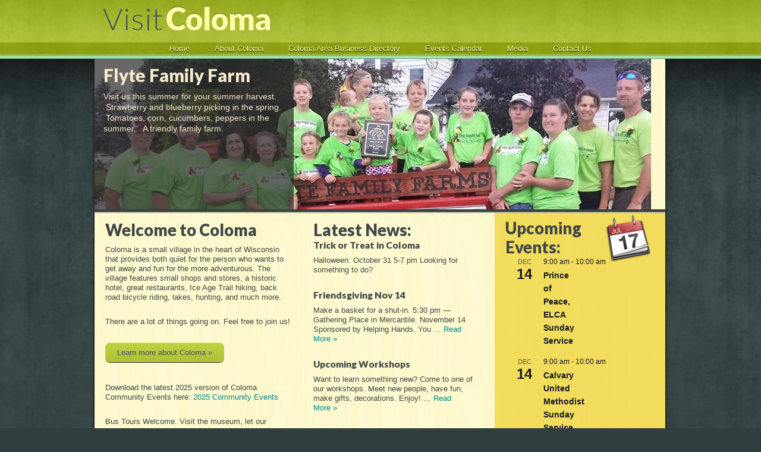

--- FILE ---
content_type: text/html; charset=UTF-8
request_url: https://visitcoloma.com/venue/coloma-camperland/
body_size: 14218
content:
<!DOCTYPE html>
<html lang="en-US" class="no-js">
<head>
	<meta charset="UTF-8" />
	<title>
	Visit Coloma | Coloma, Wisconsin	</title>
	<link rel="profile" href="http://gmpg.org/xfn/11" />
	<meta name="description" content="Coloma, Wisconsin">
	
	<meta name="viewport" content="width=device-width, initial-scale=1.0">
<meta name='robots' content='max-image-preview:large' />
	<style>img:is([sizes="auto" i], [sizes^="auto," i]) { contain-intrinsic-size: 3000px 1500px }</style>
	<link rel="alternate" type="application/rss+xml" title="Visit Coloma &raquo; Feed" href="https://visitcoloma.com/feed/" />
<link rel="alternate" type="application/rss+xml" title="Visit Coloma &raquo; Comments Feed" href="https://visitcoloma.com/comments/feed/" />
<link rel="alternate" type="text/calendar" title="Visit Coloma &raquo; iCal Feed" href="https://visitcoloma.com/events/?ical=1" />
<script type="text/javascript">
/* <![CDATA[ */
window._wpemojiSettings = {"baseUrl":"https:\/\/s.w.org\/images\/core\/emoji\/16.0.1\/72x72\/","ext":".png","svgUrl":"https:\/\/s.w.org\/images\/core\/emoji\/16.0.1\/svg\/","svgExt":".svg","source":{"concatemoji":"https:\/\/visitcoloma.com\/wp-includes\/js\/wp-emoji-release.min.js?ver=6.8.3"}};
/*! This file is auto-generated */
!function(s,n){var o,i,e;function c(e){try{var t={supportTests:e,timestamp:(new Date).valueOf()};sessionStorage.setItem(o,JSON.stringify(t))}catch(e){}}function p(e,t,n){e.clearRect(0,0,e.canvas.width,e.canvas.height),e.fillText(t,0,0);var t=new Uint32Array(e.getImageData(0,0,e.canvas.width,e.canvas.height).data),a=(e.clearRect(0,0,e.canvas.width,e.canvas.height),e.fillText(n,0,0),new Uint32Array(e.getImageData(0,0,e.canvas.width,e.canvas.height).data));return t.every(function(e,t){return e===a[t]})}function u(e,t){e.clearRect(0,0,e.canvas.width,e.canvas.height),e.fillText(t,0,0);for(var n=e.getImageData(16,16,1,1),a=0;a<n.data.length;a++)if(0!==n.data[a])return!1;return!0}function f(e,t,n,a){switch(t){case"flag":return n(e,"\ud83c\udff3\ufe0f\u200d\u26a7\ufe0f","\ud83c\udff3\ufe0f\u200b\u26a7\ufe0f")?!1:!n(e,"\ud83c\udde8\ud83c\uddf6","\ud83c\udde8\u200b\ud83c\uddf6")&&!n(e,"\ud83c\udff4\udb40\udc67\udb40\udc62\udb40\udc65\udb40\udc6e\udb40\udc67\udb40\udc7f","\ud83c\udff4\u200b\udb40\udc67\u200b\udb40\udc62\u200b\udb40\udc65\u200b\udb40\udc6e\u200b\udb40\udc67\u200b\udb40\udc7f");case"emoji":return!a(e,"\ud83e\udedf")}return!1}function g(e,t,n,a){var r="undefined"!=typeof WorkerGlobalScope&&self instanceof WorkerGlobalScope?new OffscreenCanvas(300,150):s.createElement("canvas"),o=r.getContext("2d",{willReadFrequently:!0}),i=(o.textBaseline="top",o.font="600 32px Arial",{});return e.forEach(function(e){i[e]=t(o,e,n,a)}),i}function t(e){var t=s.createElement("script");t.src=e,t.defer=!0,s.head.appendChild(t)}"undefined"!=typeof Promise&&(o="wpEmojiSettingsSupports",i=["flag","emoji"],n.supports={everything:!0,everythingExceptFlag:!0},e=new Promise(function(e){s.addEventListener("DOMContentLoaded",e,{once:!0})}),new Promise(function(t){var n=function(){try{var e=JSON.parse(sessionStorage.getItem(o));if("object"==typeof e&&"number"==typeof e.timestamp&&(new Date).valueOf()<e.timestamp+604800&&"object"==typeof e.supportTests)return e.supportTests}catch(e){}return null}();if(!n){if("undefined"!=typeof Worker&&"undefined"!=typeof OffscreenCanvas&&"undefined"!=typeof URL&&URL.createObjectURL&&"undefined"!=typeof Blob)try{var e="postMessage("+g.toString()+"("+[JSON.stringify(i),f.toString(),p.toString(),u.toString()].join(",")+"));",a=new Blob([e],{type:"text/javascript"}),r=new Worker(URL.createObjectURL(a),{name:"wpTestEmojiSupports"});return void(r.onmessage=function(e){c(n=e.data),r.terminate(),t(n)})}catch(e){}c(n=g(i,f,p,u))}t(n)}).then(function(e){for(var t in e)n.supports[t]=e[t],n.supports.everything=n.supports.everything&&n.supports[t],"flag"!==t&&(n.supports.everythingExceptFlag=n.supports.everythingExceptFlag&&n.supports[t]);n.supports.everythingExceptFlag=n.supports.everythingExceptFlag&&!n.supports.flag,n.DOMReady=!1,n.readyCallback=function(){n.DOMReady=!0}}).then(function(){return e}).then(function(){var e;n.supports.everything||(n.readyCallback(),(e=n.source||{}).concatemoji?t(e.concatemoji):e.wpemoji&&e.twemoji&&(t(e.twemoji),t(e.wpemoji)))}))}((window,document),window._wpemojiSettings);
/* ]]> */
</script>
<style id='wp-emoji-styles-inline-css' type='text/css'>

	img.wp-smiley, img.emoji {
		display: inline !important;
		border: none !important;
		box-shadow: none !important;
		height: 1em !important;
		width: 1em !important;
		margin: 0 0.07em !important;
		vertical-align: -0.1em !important;
		background: none !important;
		padding: 0 !important;
	}
</style>
<link rel='stylesheet' id='wp-block-library-css' href='https://visitcoloma.com/wp-includes/css/dist/block-library/style.min.css?ver=6.8.3' type='text/css' media='all' />
<style id='classic-theme-styles-inline-css' type='text/css'>
/*! This file is auto-generated */
.wp-block-button__link{color:#fff;background-color:#32373c;border-radius:9999px;box-shadow:none;text-decoration:none;padding:calc(.667em + 2px) calc(1.333em + 2px);font-size:1.125em}.wp-block-file__button{background:#32373c;color:#fff;text-decoration:none}
</style>
<style id='global-styles-inline-css' type='text/css'>
:root{--wp--preset--aspect-ratio--square: 1;--wp--preset--aspect-ratio--4-3: 4/3;--wp--preset--aspect-ratio--3-4: 3/4;--wp--preset--aspect-ratio--3-2: 3/2;--wp--preset--aspect-ratio--2-3: 2/3;--wp--preset--aspect-ratio--16-9: 16/9;--wp--preset--aspect-ratio--9-16: 9/16;--wp--preset--color--black: #000000;--wp--preset--color--cyan-bluish-gray: #abb8c3;--wp--preset--color--white: #ffffff;--wp--preset--color--pale-pink: #f78da7;--wp--preset--color--vivid-red: #cf2e2e;--wp--preset--color--luminous-vivid-orange: #ff6900;--wp--preset--color--luminous-vivid-amber: #fcb900;--wp--preset--color--light-green-cyan: #7bdcb5;--wp--preset--color--vivid-green-cyan: #00d084;--wp--preset--color--pale-cyan-blue: #8ed1fc;--wp--preset--color--vivid-cyan-blue: #0693e3;--wp--preset--color--vivid-purple: #9b51e0;--wp--preset--gradient--vivid-cyan-blue-to-vivid-purple: linear-gradient(135deg,rgba(6,147,227,1) 0%,rgb(155,81,224) 100%);--wp--preset--gradient--light-green-cyan-to-vivid-green-cyan: linear-gradient(135deg,rgb(122,220,180) 0%,rgb(0,208,130) 100%);--wp--preset--gradient--luminous-vivid-amber-to-luminous-vivid-orange: linear-gradient(135deg,rgba(252,185,0,1) 0%,rgba(255,105,0,1) 100%);--wp--preset--gradient--luminous-vivid-orange-to-vivid-red: linear-gradient(135deg,rgba(255,105,0,1) 0%,rgb(207,46,46) 100%);--wp--preset--gradient--very-light-gray-to-cyan-bluish-gray: linear-gradient(135deg,rgb(238,238,238) 0%,rgb(169,184,195) 100%);--wp--preset--gradient--cool-to-warm-spectrum: linear-gradient(135deg,rgb(74,234,220) 0%,rgb(151,120,209) 20%,rgb(207,42,186) 40%,rgb(238,44,130) 60%,rgb(251,105,98) 80%,rgb(254,248,76) 100%);--wp--preset--gradient--blush-light-purple: linear-gradient(135deg,rgb(255,206,236) 0%,rgb(152,150,240) 100%);--wp--preset--gradient--blush-bordeaux: linear-gradient(135deg,rgb(254,205,165) 0%,rgb(254,45,45) 50%,rgb(107,0,62) 100%);--wp--preset--gradient--luminous-dusk: linear-gradient(135deg,rgb(255,203,112) 0%,rgb(199,81,192) 50%,rgb(65,88,208) 100%);--wp--preset--gradient--pale-ocean: linear-gradient(135deg,rgb(255,245,203) 0%,rgb(182,227,212) 50%,rgb(51,167,181) 100%);--wp--preset--gradient--electric-grass: linear-gradient(135deg,rgb(202,248,128) 0%,rgb(113,206,126) 100%);--wp--preset--gradient--midnight: linear-gradient(135deg,rgb(2,3,129) 0%,rgb(40,116,252) 100%);--wp--preset--font-size--small: 13px;--wp--preset--font-size--medium: 20px;--wp--preset--font-size--large: 36px;--wp--preset--font-size--x-large: 42px;--wp--preset--spacing--20: 0.44rem;--wp--preset--spacing--30: 0.67rem;--wp--preset--spacing--40: 1rem;--wp--preset--spacing--50: 1.5rem;--wp--preset--spacing--60: 2.25rem;--wp--preset--spacing--70: 3.38rem;--wp--preset--spacing--80: 5.06rem;--wp--preset--shadow--natural: 6px 6px 9px rgba(0, 0, 0, 0.2);--wp--preset--shadow--deep: 12px 12px 50px rgba(0, 0, 0, 0.4);--wp--preset--shadow--sharp: 6px 6px 0px rgba(0, 0, 0, 0.2);--wp--preset--shadow--outlined: 6px 6px 0px -3px rgba(255, 255, 255, 1), 6px 6px rgba(0, 0, 0, 1);--wp--preset--shadow--crisp: 6px 6px 0px rgba(0, 0, 0, 1);}:where(.is-layout-flex){gap: 0.5em;}:where(.is-layout-grid){gap: 0.5em;}body .is-layout-flex{display: flex;}.is-layout-flex{flex-wrap: wrap;align-items: center;}.is-layout-flex > :is(*, div){margin: 0;}body .is-layout-grid{display: grid;}.is-layout-grid > :is(*, div){margin: 0;}:where(.wp-block-columns.is-layout-flex){gap: 2em;}:where(.wp-block-columns.is-layout-grid){gap: 2em;}:where(.wp-block-post-template.is-layout-flex){gap: 1.25em;}:where(.wp-block-post-template.is-layout-grid){gap: 1.25em;}.has-black-color{color: var(--wp--preset--color--black) !important;}.has-cyan-bluish-gray-color{color: var(--wp--preset--color--cyan-bluish-gray) !important;}.has-white-color{color: var(--wp--preset--color--white) !important;}.has-pale-pink-color{color: var(--wp--preset--color--pale-pink) !important;}.has-vivid-red-color{color: var(--wp--preset--color--vivid-red) !important;}.has-luminous-vivid-orange-color{color: var(--wp--preset--color--luminous-vivid-orange) !important;}.has-luminous-vivid-amber-color{color: var(--wp--preset--color--luminous-vivid-amber) !important;}.has-light-green-cyan-color{color: var(--wp--preset--color--light-green-cyan) !important;}.has-vivid-green-cyan-color{color: var(--wp--preset--color--vivid-green-cyan) !important;}.has-pale-cyan-blue-color{color: var(--wp--preset--color--pale-cyan-blue) !important;}.has-vivid-cyan-blue-color{color: var(--wp--preset--color--vivid-cyan-blue) !important;}.has-vivid-purple-color{color: var(--wp--preset--color--vivid-purple) !important;}.has-black-background-color{background-color: var(--wp--preset--color--black) !important;}.has-cyan-bluish-gray-background-color{background-color: var(--wp--preset--color--cyan-bluish-gray) !important;}.has-white-background-color{background-color: var(--wp--preset--color--white) !important;}.has-pale-pink-background-color{background-color: var(--wp--preset--color--pale-pink) !important;}.has-vivid-red-background-color{background-color: var(--wp--preset--color--vivid-red) !important;}.has-luminous-vivid-orange-background-color{background-color: var(--wp--preset--color--luminous-vivid-orange) !important;}.has-luminous-vivid-amber-background-color{background-color: var(--wp--preset--color--luminous-vivid-amber) !important;}.has-light-green-cyan-background-color{background-color: var(--wp--preset--color--light-green-cyan) !important;}.has-vivid-green-cyan-background-color{background-color: var(--wp--preset--color--vivid-green-cyan) !important;}.has-pale-cyan-blue-background-color{background-color: var(--wp--preset--color--pale-cyan-blue) !important;}.has-vivid-cyan-blue-background-color{background-color: var(--wp--preset--color--vivid-cyan-blue) !important;}.has-vivid-purple-background-color{background-color: var(--wp--preset--color--vivid-purple) !important;}.has-black-border-color{border-color: var(--wp--preset--color--black) !important;}.has-cyan-bluish-gray-border-color{border-color: var(--wp--preset--color--cyan-bluish-gray) !important;}.has-white-border-color{border-color: var(--wp--preset--color--white) !important;}.has-pale-pink-border-color{border-color: var(--wp--preset--color--pale-pink) !important;}.has-vivid-red-border-color{border-color: var(--wp--preset--color--vivid-red) !important;}.has-luminous-vivid-orange-border-color{border-color: var(--wp--preset--color--luminous-vivid-orange) !important;}.has-luminous-vivid-amber-border-color{border-color: var(--wp--preset--color--luminous-vivid-amber) !important;}.has-light-green-cyan-border-color{border-color: var(--wp--preset--color--light-green-cyan) !important;}.has-vivid-green-cyan-border-color{border-color: var(--wp--preset--color--vivid-green-cyan) !important;}.has-pale-cyan-blue-border-color{border-color: var(--wp--preset--color--pale-cyan-blue) !important;}.has-vivid-cyan-blue-border-color{border-color: var(--wp--preset--color--vivid-cyan-blue) !important;}.has-vivid-purple-border-color{border-color: var(--wp--preset--color--vivid-purple) !important;}.has-vivid-cyan-blue-to-vivid-purple-gradient-background{background: var(--wp--preset--gradient--vivid-cyan-blue-to-vivid-purple) !important;}.has-light-green-cyan-to-vivid-green-cyan-gradient-background{background: var(--wp--preset--gradient--light-green-cyan-to-vivid-green-cyan) !important;}.has-luminous-vivid-amber-to-luminous-vivid-orange-gradient-background{background: var(--wp--preset--gradient--luminous-vivid-amber-to-luminous-vivid-orange) !important;}.has-luminous-vivid-orange-to-vivid-red-gradient-background{background: var(--wp--preset--gradient--luminous-vivid-orange-to-vivid-red) !important;}.has-very-light-gray-to-cyan-bluish-gray-gradient-background{background: var(--wp--preset--gradient--very-light-gray-to-cyan-bluish-gray) !important;}.has-cool-to-warm-spectrum-gradient-background{background: var(--wp--preset--gradient--cool-to-warm-spectrum) !important;}.has-blush-light-purple-gradient-background{background: var(--wp--preset--gradient--blush-light-purple) !important;}.has-blush-bordeaux-gradient-background{background: var(--wp--preset--gradient--blush-bordeaux) !important;}.has-luminous-dusk-gradient-background{background: var(--wp--preset--gradient--luminous-dusk) !important;}.has-pale-ocean-gradient-background{background: var(--wp--preset--gradient--pale-ocean) !important;}.has-electric-grass-gradient-background{background: var(--wp--preset--gradient--electric-grass) !important;}.has-midnight-gradient-background{background: var(--wp--preset--gradient--midnight) !important;}.has-small-font-size{font-size: var(--wp--preset--font-size--small) !important;}.has-medium-font-size{font-size: var(--wp--preset--font-size--medium) !important;}.has-large-font-size{font-size: var(--wp--preset--font-size--large) !important;}.has-x-large-font-size{font-size: var(--wp--preset--font-size--x-large) !important;}
:where(.wp-block-post-template.is-layout-flex){gap: 1.25em;}:where(.wp-block-post-template.is-layout-grid){gap: 1.25em;}
:where(.wp-block-columns.is-layout-flex){gap: 2em;}:where(.wp-block-columns.is-layout-grid){gap: 2em;}
:root :where(.wp-block-pullquote){font-size: 1.5em;line-height: 1.6;}
</style>
<link rel='stylesheet' id='contact-form-7-css' href='https://visitcoloma.com/wp-content/plugins/contact-form-7/includes/css/styles.css?ver=6.0.6' type='text/css' media='all' />
<style id='akismet-widget-style-inline-css' type='text/css'>

			.a-stats {
				--akismet-color-mid-green: #357b49;
				--akismet-color-white: #fff;
				--akismet-color-light-grey: #f6f7f7;

				max-width: 350px;
				width: auto;
			}

			.a-stats * {
				all: unset;
				box-sizing: border-box;
			}

			.a-stats strong {
				font-weight: 600;
			}

			.a-stats a.a-stats__link,
			.a-stats a.a-stats__link:visited,
			.a-stats a.a-stats__link:active {
				background: var(--akismet-color-mid-green);
				border: none;
				box-shadow: none;
				border-radius: 8px;
				color: var(--akismet-color-white);
				cursor: pointer;
				display: block;
				font-family: -apple-system, BlinkMacSystemFont, 'Segoe UI', 'Roboto', 'Oxygen-Sans', 'Ubuntu', 'Cantarell', 'Helvetica Neue', sans-serif;
				font-weight: 500;
				padding: 12px;
				text-align: center;
				text-decoration: none;
				transition: all 0.2s ease;
			}

			/* Extra specificity to deal with TwentyTwentyOne focus style */
			.widget .a-stats a.a-stats__link:focus {
				background: var(--akismet-color-mid-green);
				color: var(--akismet-color-white);
				text-decoration: none;
			}

			.a-stats a.a-stats__link:hover {
				filter: brightness(110%);
				box-shadow: 0 4px 12px rgba(0, 0, 0, 0.06), 0 0 2px rgba(0, 0, 0, 0.16);
			}

			.a-stats .count {
				color: var(--akismet-color-white);
				display: block;
				font-size: 1.5em;
				line-height: 1.4;
				padding: 0 13px;
				white-space: nowrap;
			}
		
</style>
<script type="text/javascript" src="https://visitcoloma.com/wp-includes/js/jquery/jquery.min.js?ver=3.7.1" id="jquery-core-js"></script>
<script type="text/javascript" src="https://visitcoloma.com/wp-includes/js/jquery/jquery-migrate.min.js?ver=3.4.1" id="jquery-migrate-js"></script>
<script type="text/javascript" src="https://visitcoloma.com/wp-content/plugins/google-analyticator/external-tracking.min.js?ver=6.5.7" id="ga-external-tracking-js"></script>
<link rel="https://api.w.org/" href="https://visitcoloma.com/wp-json/" /><link rel="EditURI" type="application/rsd+xml" title="RSD" href="https://visitcoloma.com/xmlrpc.php?rsd" />
<meta name="generator" content="WordPress 6.8.3" />
<meta name="tec-api-version" content="v1"><meta name="tec-api-origin" content="https://visitcoloma.com"><link rel="alternate" href="https://visitcoloma.com/wp-json/tribe/events/v1/" /><!-- Google Analytics Tracking by Google Analyticator 6.5.7 -->
<script type="text/javascript">
    var analyticsFileTypes = [];
    var analyticsSnippet = 'enabled';
    var analyticsEventTracking = 'enabled';
</script>
<script type="text/javascript">
	var _gaq = _gaq || [];
  
	_gaq.push(['_setAccount', 'UA-27532069-1']);
    _gaq.push(['_addDevId', 'i9k95']); // Google Analyticator App ID with Google
	_gaq.push(['_trackPageview']);

	(function() {
		var ga = document.createElement('script'); ga.type = 'text/javascript'; ga.async = true;
		                ga.src = ('https:' == document.location.protocol ? 'https://ssl' : 'http://www') + '.google-analytics.com/ga.js';
		                var s = document.getElementsByTagName('script')[0]; s.parentNode.insertBefore(ga, s);
	})();
</script>
	
	<link rel="shortcut icon" href="/favicon.ico">
	<link rel="stylesheet" type="text/css" media="all" href="https://visitcoloma.com/wp-content/themes/visitcoloma/style.css" />
	<link rel="pingback" href="https://visitcoloma.com/xmlrpc.php" />
	<link href='https://fonts.googleapis.com/css?family=Lato:300,400,900' rel='stylesheet' type='text/css'>
	
	<script src="https://visitcoloma.com/wp-content/themes/visitcoloma/js/modernizr-1.7.min.js"></script>

</head>
<body class="home blog wp-theme-visitcoloma tribe-no-js news">
	<div id="container">
			<header class="page_header">
				<div id="logo">
					<a href="https://visitcoloma.com"><h1 class="siteTitle">Visit <strong>Coloma</strong></h1></a>
				</div><!--/logo-->
				<nav>
					<div class="menu-header"><ul id="menu-main-menu" class="menu"><li id="menu-item-59" class="menu-item menu-item-type-custom menu-item-object-custom current-menu-item menu-item-home menu-item-59"><a href="https://visitcoloma.com/">Home</a></li>
<li id="menu-item-60" class="menu-item menu-item-type-post_type menu-item-object-page menu-item-60"><a href="https://visitcoloma.com/about-coloma/">About Coloma</a></li>
<li id="menu-item-61" class="menu-item menu-item-type-post_type menu-item-object-page menu-item-61"><a href="https://visitcoloma.com/business-directory/">Coloma Area Business Directory</a></li>
<li id="menu-item-419" class="menu-item menu-item-type-custom menu-item-object-custom menu-item-419"><a href="https://visitcoloma.com/events/">Events Calendar</a></li>
<li id="menu-item-63" class="menu-item menu-item-type-post_type menu-item-object-page menu-item-63"><a href="https://visitcoloma.com/media/">Media</a></li>
<li id="menu-item-64" class="menu-item menu-item-type-post_type menu-item-object-page menu-item-64"><a href="https://visitcoloma.com/contact-us/">Contact Us</a></li>
</ul></div>				</nav>
			</header>
		
		<div id="contentContainer">
			<div id="slideshowContainer">
				<ul id="sliderContent">
																	<li class="sliderImage">
							<img width="960" height="253" src="https://visitcoloma.com/wp-content/uploads/Bus-Visit-960x253.jpg" class="ssImage wp-post-image" alt="" decoding="async" loading="lazy" />							<span class="left"><h3>Buses Welcome</h3><p>Visit Coloma for an hour, play Coloma Bingo and visit our businesses in downtown Coloma.</p>
<p style="text-align: left;">Let us know your schedule and we will have tastings, samples, and friendly faces to greet you,</p>
</span>
						</li>
											<li class="sliderImage">
							<img width="960" height="253" src="https://visitcoloma.com/wp-content/uploads/Clausons-at-the-park-960x253.jpeg" class="ssImage wp-post-image" alt="" decoding="async" loading="lazy" />							<span class="left"><h3>Clauson Family Music Show</h3><p>Visit an Agri-Business</p>
<p>Flyte&#8217;s Fieldstones</p>
<p>Frost Family Alpaca Farm</p>
<p>Flyte&#8217;s Strawberries or Blueberries</p>
<p>Amish Stores</p>
</span>
						</li>
											<li class="sliderImage">
							<img width="960" height="253" src="https://visitcoloma.com/wp-content/uploads/Aug-10-ride-Flytes-farm-1-scaled-e1743367190365-960x253.jpg" class="ssImage wp-post-image" alt="" decoding="async" loading="lazy" />							<span class="left"><h3>Bicycle on the Back Roads</h3>
<p>Like to bicycle? Ride with the Coloma Bike Club on Saturdays or just ride the back roads. </p>



<p>Don&#8217;t know the roads? Routes available.</p>
</span>
						</li>
											<li class="sliderImage">
							<img width="960" height="253" src="https://visitcoloma.com/wp-content/uploads/IMG_6571-1024x768-edited-960x253.jpg" class="ssImage wp-post-image" alt="" decoding="async" loading="lazy" />							<span class="left"><h3>Anthony&#8217;s Bar &amp; Grill</h3>
<p>Formerly Rough Cut Saloon<br>Visit us at the Coloma Campground.</p>
</span>
						</li>
											<li class="sliderImage">
							<img width="960" height="253" src="https://visitcoloma.com/wp-content/uploads/Screenshot-2025-05-23-at-5.15.59 PM-960x253.png" class="ssImage wp-post-image" alt="" decoding="async" loading="lazy" />							<span class="left"><h3>Miller&#8217;s Hillside Pub</h3>
<p class="has-text-align-left"></p>



<p></p>
</span>
						</li>
											<li class="sliderImage">
							<img width="960" height="253" src="https://visitcoloma.com/wp-content/uploads/Screenshot-2025-05-23-at-5.11.33 PM-scaled-e1748039150514-960x253.png" class="ssImage wp-post-image" alt="" decoding="async" loading="lazy" />							<span class="left"><h3>Crystal&#8217;s Woodlake Supper Club</h3>
<p class="has-text-align-left"></p>
</span>
						</li>
											<li class="sliderImage">
							<img width="960" height="253" src="https://visitcoloma.com/wp-content/uploads/Captn-Pizza-e1743367441554-960x253.jpg" class="ssImage wp-post-image" alt="" decoding="async" loading="lazy" />							<span class="left"><h3>Captain Pizza</h3>
<p>W7115 Dakota Ave    Westfield, WI  53964<br>608-296-4129<a class="gv-tel-link" title="Call +1 608-296-4129 via Google Voice" href="http://voice.google.com/calls?a=nc,%2B16082964129" target="_blank" rel="noopener"></a></p>
</span>
						</li>
											<li class="sliderImage">
							<img width="960" height="253" src="https://visitcoloma.com/wp-content/uploads/481975722_962274599378539_5579746341527809188_n-e1748039334605-960x253.jpg" class="ssImage wp-post-image" alt="" decoding="async" loading="lazy" />							<span class="left"><h3>Rockwood Homestead</h3>
<p>Plants, Plants, Plants. We do custom garden planting. Find us at Hoops in the fall</p>



<p>W12709 Chicago Avenue<br>Hancock, WI  54943<br>920-229-9292<a class="gv-tel-link" title="Call +1 920-229-9292 via Google Voice" href="http://voice.google.com/calls?a=nc,%2B19202299292" target="_blank" rel="noopener"></a></p>
</span>
						</li>
											<li class="sliderImage">
							<img width="960" height="253" src="https://visitcoloma.com/wp-content/uploads/UNIQUELY-YOURS-960x253.jpg" class="ssImage wp-post-image" alt="" decoding="async" loading="lazy" />							<span class="left"><h3>UNIQUELY YOURS &#038; COLOMA CREAMERY</h3><p>Visit us for household items or ice cream!</p>
<p>Open 10 am &#8211; 7 pm</p>
<p>Front Street, Coloma</p>
</span>
						</li>
											<li class="sliderImage">
							<img width="960" height="253" src="https://visitcoloma.com/wp-content/uploads/Frost-Farm-and-bicycle-Club-960x253.jpg" class="ssImage wp-post-image" alt="" decoding="async" loading="lazy" />							<span class="left"><h3>Frost Family Alpaca Farm</h3><p>Alpaca Farm is open April &#8211; November</p>
<p>Free</p>
<p>Come on out and meet the family!</p>
</span>
						</li>
											<li class="sliderImage">
							<img width="960" height="253" src="https://visitcoloma.com/wp-content/uploads/Jackies-Bridal-for-website-960x253.jpg" class="ssImage wp-post-image" alt="" decoding="async" loading="lazy" />							<span class="left"><h3>Jackie&#8217;s Bridal</h3><p>Three Generations of Fine Women&#8217;s Clothing, Prom, and Wedding Wear</p>
</span>
						</li>
											<li class="sliderImage">
							<img width="960" height="253" src="https://visitcoloma.com/wp-content/uploads/Donna-and-Chocolates-scaled-e1716243459902-960x253.jpg" class="ssImage wp-post-image" alt="" decoding="async" loading="lazy" />							<span class="left"><h3>Sweetlove Artisan Chocolates</h3>
<p class="has-text-align-left">Visit one of our newest businesses and enjoy the taste of great chocolate.</p>



<p class="has-text-align-left">Also croissants and eclairs!</p>
</span>
						</li>
											<li class="sliderImage">
							<img width="936" height="253" src="https://visitcoloma.com/wp-content/uploads/flyte-family-farm-e1515548455805-936x253.jpg" class="ssImage wp-post-image" alt="" decoding="async" loading="lazy" />							<span class="left"><h3>Flyte Family Farm</h3><p>Visit us this summer for your summer harvest.  Strawberry and blueberry picking in the spring.  Tomatoes, corn, cucumbers, peppers in the summer.   A friendly family farm.</p>
</span>
						</li>
											<li class="sliderImage">
							<img width="960" height="253" src="https://visitcoloma.com/wp-content/uploads/cabin-scaled-e1717285267931-960x253.jpg" class="ssImage wp-post-image" alt="" decoding="async" loading="lazy" />							<span class="left"><h3>Cabin Bar &#038; Grill</h3><p>Great Food!</p>
<p>Open Breakfast, lunch, dinner<br />
Open Sunday until noon.  Closed Monday</p>
</span>
						</li>
											<li class="sliderImage">
							<img width="960" height="253" src="https://visitcoloma.com/wp-content/uploads/BB--e1716243884533-960x253.png" class="ssImage wp-post-image" alt="" decoding="async" loading="lazy" />							<span class="left"><h3>The Bread Bar</h3><p>Stop in and say &#8220;HI&#8221; to Anna (and, of course, Ephraim &amp; Kathleen)</p>
<p>Coffees, refreshers and more.</p>
<p>Sandwiches, breakfast.</p>
<p>One year old and becoming more popular everyday.</p>
</span>
						</li>
											<li class="sliderImage">
							<img width="960" height="253" src="https://visitcoloma.com/wp-content/uploads/hoteldeck-960x253.jpg" class="ssImage wp-post-image" alt="" decoding="async" loading="lazy" />							<span class="left"><h3>Coloma Hotel</h3><p>This is the best place to stay in Waushara County &#8212; and affordable</p>
<p>Hotel is open every day.  Just call Simon or Rachel: 715-228-2401</p>
</span>
						</li>
											<li class="sliderImage">
							<img width="960" height="253" src="https://visitcoloma.com/wp-content/uploads/coloma-resale-1-e1515549185225-960x253.jpg" class="ssImage wp-post-image" alt="" decoding="async" loading="lazy" />							<span class="left"><h3>Coloma Resale</h3><p>Mike and Anita will welcome you at Coloma Resale whether you buy or just browse. Kitchen supplies, furniture, tools, decorations, guns, and ammunition.  Open 7 days a week.</p>
</span>
						</li>
											<li class="sliderImage">
							<img width="960" height="253" src="https://visitcoloma.com/wp-content/uploads/Charles-Automotive-960x253.jpg" class="ssImage wp-post-image" alt="" decoding="async" loading="lazy" />							<span class="left"><h3>Wheeler&#8217;s Chevrolet</h3><p>This is the place to buy your new or used car!</p>
<p>Sales and service &#8212; serving the local community</p>
</span>
						</li>
											<li class="sliderImage">
							<img width="960" height="253" src="https://visitcoloma.com/wp-content/uploads/IMG_38DB1C576909-1-960x253.jpeg" class="ssImage wp-post-image" alt="" decoding="async" loading="lazy" />							<span class="left"><h3>Coloma Area Historical Society</h3>
<p class="has-text-align-left">Visit the Coloma Area Historical Society&#8217;s two museums</p>



<p class="has-text-align-left">and take a step backward in time.</p>
</span>
						</li>
											<li class="sliderImage">
							<img width="960" height="253" src="https://visitcoloma.com/wp-content/uploads/nebat.Coloma2011-1-960x253.jpg" class="ssImage wp-post-image" alt="" decoding="async" loading="lazy" />							<span class="left"><h3>National Exchange Bank</h3>
<p>The bank with a community commitment. &nbsp;We can service all your needs. 24 Hour ATM</p>
</span>
						</li>
											<li class="sliderImage">
							<img width="960" height="253" src="https://visitcoloma.com/wp-content/uploads/Uniquely-Yours-1-e1716243649144-960x253.png" class="ssImage wp-post-image" alt="" decoding="async" loading="lazy" />							<span class="left"><h3>Uniquely Yours &#038; Coloma Creamery</h3><p>It&#8217;s our 1 year birthday celebration!</p>
<p>Join us on May 25 as we celebrate one year in business.</p>
<p>Come in and shop for gifts balloons, or ice cream.</p>
<p>&nbsp;</p>
</span>
						</li>
									</ul>
			</div><!--/slideshowContainer-->
			<div id="leftZone">
				<div class="content">
					  					  						<div class="homepageIntroBox">
  							<h3>Welcome to Coloma</h3>
							
<p>Coloma is a small village in the heart of Wisconsin that provides both quiet for the person who wants to get away and fun for the more adventurous. The village features small shops and stores, a historic hotel, great restaurants, Ice Age Trail hiking, back road bicycle riding, lakes, hunting, and much more.</p>



<p>There are a lot of things going on. Feel free to join us!</p>



<p><a class="button" href="/about-coloma/">Learn more about Coloma »</a></p>



<p>Download the latest 2025 version of Coloma Community Events here: <a href="https://visitcoloma.com/wp-content/uploads/2025-Community-Events.pdf">2025 Community Events</a></p>



<p>Bus Tours Welcome. Visit the museum, let our downtown association know &#8212; we will plan something special!</p>
						</div><!--/homepageIntroBox-->
									</div><!--/.content-->
			</div><!--/leftZone-->
			<div id="centerZone">
				<div class="content">
					<h3>Latest News:</h3>
					  					  						<div class="homepageNews box">
  							<h6>Trick or Treat in Coloma</h6>
							<p>Halloween: October 31 5-7 pm Looking for something to do?</p>
						</div><!--/homepageNews-->
					  						<div class="homepageNews box">
  							<h6>Friendsgiving  Nov 14</h6>
							<p>Make a basket for a shut-in. 5:30 pm &#8212; Gathering Place in Mercantile. November 14 Sponsored by Helping Hands. You &hellip; <a href="https://visitcoloma.com/friendsgiving-nov-14/">Read More&nbsp;&raquo;</a></p>
						</div><!--/homepageNews-->
					  						<div class="homepageNews box">
  							<h6>Upcoming Workshops</h6>
							<p>Want to learn something new? Come to one of our workshops. Meet new people, have fun, make gifts, decorations. Enjoy! &hellip; <a href="https://visitcoloma.com/upcoming-workshops/">Read More&nbsp;&raquo;</a></p>
						</div><!--/homepageNews-->
					  						<div class="homepageNews box">
  							<h6>Trivia on Tuesdays</h6>
							<p>Join us at Miller&#8217;s Hillside Pub for trivia every Tuesday 7 &#8211; 9 pm Bring yourself or a team!</p>
						</div><!--/homepageNews-->
									</div><!--/.content-->
			</div><!--/centerZone-->
			<div id="rightZone">
				<div class="content">
					<h3>Upcoming Events:</h3>
						<div  class="tribe-compatibility-container" >
	<div
		 class="tribe-common tribe-events tribe-events-view tribe-events-view--widget-events-list tribe-events-widget" 		data-js="tribe-events-view"
		data-view-rest-url="https://visitcoloma.com/wp-json/tribe/views/v2/html"
		data-view-manage-url="1"
							data-view-breakpoint-pointer="acaa5c58-4a50-4f7a-a193-c97eef1409b4"
			>
		<div class="tribe-events-widget-events-list">

			<script type="application/ld+json">
[{"@context":"http://schema.org","@type":"Event","name":"Prince of Peace, ELCA Sunday Service","description":"&lt;p&gt;Join us for church and fellowship! Everyone welcome. Communion every Sunday Worship 9 am Sunday School 10 am Coffee and &hellip; &lt;a href=&quot;https://visitcoloma.com/event/prince-of-peace-elca-sunday-service-2025-12-14/&quot;&gt;Read More&nbsp;&raquo;&lt;/a&gt;&lt;/p&gt;\\n","url":"https://visitcoloma.com/event/prince-of-peace-elca-sunday-service-2025-12-14/","eventAttendanceMode":"https://schema.org/OfflineEventAttendanceMode","eventStatus":"https://schema.org/EventScheduled","startDate":"2025-12-14T09:00:00+00:00","endDate":"2025-12-14T10:00:00+00:00","location":{"@type":"Place","name":"Prince of Peace Lutheran Church","description":"","url":"","address":{"@type":"PostalAddress","streetAddress":"Cty FF","addressLocality":"Coloma ","addressRegion":"WI","postalCode":"54930","addressCountry":"United States"},"telephone":"","sameAs":""},"performer":"Organization"},{"@context":"http://schema.org","@type":"Event","name":"Calvary United Methodist Sunday Service","description":"&lt;p&gt;Join us for church on Sunday! 9 am Worship Everyone welcome.&lt;/p&gt;\\n","url":"https://visitcoloma.com/event/calvary-united-methodist-sunday-service-2025-12-14/","eventAttendanceMode":"https://schema.org/OfflineEventAttendanceMode","eventStatus":"https://schema.org/EventScheduled","startDate":"2025-12-14T09:00:00+00:00","endDate":"2025-12-14T10:00:00+00:00","location":{"@type":"Place","name":"Calvary United Methodist Church","description":"","url":"","address":{"@type":"PostalAddress","addressLocality":"Coloma","addressRegion":"WI","postalCode":"54930","addressCountry":"United States"},"telephone":"","sameAs":""},"performer":"Organization"},{"@context":"http://schema.org","@type":"Event","name":"Burr Oak Methodist Church Sunday Service","description":"&lt;p&gt;Join us for Sunday Service 10:30 am Everyone welcome to attend.&lt;/p&gt;\\n","url":"https://visitcoloma.com/event/burr-oak-methodist-church-sunday-service-2025-12-14/","eventAttendanceMode":"https://schema.org/OfflineEventAttendanceMode","eventStatus":"https://schema.org/EventScheduled","startDate":"2025-12-14T10:30:00+00:00","endDate":"2025-12-14T11:30:00+00:00","location":{"@type":"Place","name":"Burr Oak Methodist Church","description":"","url":"","address":{"@type":"PostalAddress"},"telephone":"","sameAs":""},"performer":"Organization"},{"@context":"http://schema.org","@type":"Event","name":"Free Turkey Dinner &#038; Concert","description":"&lt;p&gt;Join us for a free turkey dinner and concert by Triune Voice. 5 pm Dinner 6 pm \u00a0 Concert Celebrate &hellip; &lt;a href=&quot;https://visitcoloma.com/event/free-turkey-dinner-concert-3/&quot;&gt;Read More&nbsp;&raquo;&lt;/a&gt;&lt;/p&gt;\\n","url":"https://visitcoloma.com/event/free-turkey-dinner-concert-3/","eventAttendanceMode":"https://schema.org/OfflineEventAttendanceMode","eventStatus":"https://schema.org/EventScheduled","startDate":"2025-12-14T17:00:00+00:00","endDate":"2025-12-14T19:00:00+00:00","location":{"@type":"Place","name":"Prince of Peace Lutheran Church","description":"","url":"","address":{"@type":"PostalAddress","streetAddress":"Cty FF","addressLocality":"Coloma ","addressRegion":"WI","postalCode":"54930","addressCountry":"United States"},"telephone":"","sameAs":""},"performer":"Organization"},{"@context":"http://schema.org","@type":"Event","name":"Prince of Peace, ELCA Sunday Service","description":"&lt;p&gt;Join us for church and fellowship! Everyone welcome. Communion every Sunday Worship 9 am Sunday School 10 am Coffee and &hellip; &lt;a href=&quot;https://visitcoloma.com/event/prince-of-peace-elca-sunday-service-2025-12-21/&quot;&gt;Read More&nbsp;&raquo;&lt;/a&gt;&lt;/p&gt;\\n","url":"https://visitcoloma.com/event/prince-of-peace-elca-sunday-service-2025-12-21/","eventAttendanceMode":"https://schema.org/OfflineEventAttendanceMode","eventStatus":"https://schema.org/EventScheduled","startDate":"2025-12-21T09:00:00+00:00","endDate":"2025-12-21T10:00:00+00:00","location":{"@type":"Place","name":"Prince of Peace Lutheran Church","description":"","url":"","address":{"@type":"PostalAddress","streetAddress":"Cty FF","addressLocality":"Coloma ","addressRegion":"WI","postalCode":"54930","addressCountry":"United States"},"telephone":"","sameAs":""},"performer":"Organization"},{"@context":"http://schema.org","@type":"Event","name":"Calvary United Methodist Sunday Service","description":"&lt;p&gt;Join us for church on Sunday! 9 am Worship Everyone welcome.&lt;/p&gt;\\n","url":"https://visitcoloma.com/event/calvary-united-methodist-sunday-service-2025-12-21/","eventAttendanceMode":"https://schema.org/OfflineEventAttendanceMode","eventStatus":"https://schema.org/EventScheduled","startDate":"2025-12-21T09:00:00+00:00","endDate":"2025-12-21T10:00:00+00:00","location":{"@type":"Place","name":"Calvary United Methodist Church","description":"","url":"","address":{"@type":"PostalAddress","addressLocality":"Coloma","addressRegion":"WI","postalCode":"54930","addressCountry":"United States"},"telephone":"","sameAs":""},"performer":"Organization"}]
</script>
			<script data-js="tribe-events-view-data" type="application/json">
	{"slug":"widget-events-list","prev_url":"","next_url":"https:\/\/visitcoloma.com\/?post_type=tribe_events&eventDisplay=widget-events-list&paged=2","view_class":"Tribe\\Events\\Views\\V2\\Views\\Widgets\\Widget_List_View","view_slug":"widget-events-list","view_label":"View","view":null,"should_manage_url":true,"id":null,"alias-slugs":null,"title":"News \u2013 Visit Coloma","limit":"6","no_upcoming_events":false,"featured_events_only":false,"jsonld_enable":true,"tribe_is_list_widget":false,"admin_fields":{"title":{"label":"Title:","type":"text","parent_classes":"","classes":"","dependency":"","id":"widget-tribe-widget-events-list-2-title","name":"widget-tribe-widget-events-list[2][title]","options":[],"placeholder":"","value":null},"limit":{"label":"Show:","type":"number","default":5,"min":1,"max":10,"step":1,"parent_classes":"","classes":"","dependency":"","id":"widget-tribe-widget-events-list-2-limit","name":"widget-tribe-widget-events-list[2][limit]","options":[],"placeholder":"","value":null},"no_upcoming_events":{"label":"Hide this widget if there are no upcoming events.","type":"checkbox","parent_classes":"","classes":"","dependency":"","id":"widget-tribe-widget-events-list-2-no_upcoming_events","name":"widget-tribe-widget-events-list[2][no_upcoming_events]","options":[],"placeholder":"","value":null},"featured_events_only":{"label":"Limit to featured events only","type":"checkbox","parent_classes":"","classes":"","dependency":"","id":"widget-tribe-widget-events-list-2-featured_events_only","name":"widget-tribe-widget-events-list[2][featured_events_only]","options":[],"placeholder":"","value":null},"jsonld_enable":{"label":"Generate JSON-LD data","type":"checkbox","parent_classes":"","classes":"","dependency":"","id":"widget-tribe-widget-events-list-2-jsonld_enable","name":"widget-tribe-widget-events-list[2][jsonld_enable]","options":[],"placeholder":"","value":null}},"events":[16363,16364,16365,17336,16366,16367],"url":"https:\/\/visitcoloma.com\/?post_type=tribe_events&eventDisplay=widget-events-list","url_event_date":false,"bar":{"keyword":"","date":""},"today":"2025-12-13 00:00:00","now":"2025-12-13 16:49:25","home_url":"https:\/\/visitcoloma.com","rest_url":"https:\/\/visitcoloma.com\/wp-json\/tribe\/views\/v2\/html","rest_method":"GET","rest_nonce":"","today_url":"https:\/\/visitcoloma.com\/?post_type=tribe_events&eventDisplay=widget-events-list","today_title":"Click to select today's date","today_label":"Today","prev_label":"","next_label":"","date_formats":{"compact":"n\/j\/Y","month_and_year_compact":"n\/Y","month_and_year":"F Y","time_range_separator":" - ","date_time_separator":" @ "},"messages":[],"start_of_week":"1","header_title":"","header_title_element":"h1","content_title":"","breadcrumbs":[],"before_events":"","after_events":"\n<!--\nThis calendar is powered by The Events Calendar.\nhttp:\/\/evnt.is\/18wn\n-->\n","display_events_bar":false,"disable_event_search":false,"live_refresh":true,"ical":{"display_link":true,"link":{"url":"https:\/\/visitcoloma.com\/?post_type=tribe_events&#038;eventDisplay=widget-events-list&#038;ical=1","text":"Export Events","title":"Use this to share calendar data with Google Calendar, Apple iCal and other compatible apps"}},"container_classes":["tribe-common","tribe-events","tribe-events-view","tribe-events-view--widget-events-list","tribe-events-widget"],"container_data":[],"is_past":false,"breakpoints":{"xsmall":500,"medium":768,"full":960},"breakpoint_pointer":"acaa5c58-4a50-4f7a-a193-c97eef1409b4","is_initial_load":true,"public_views":{"list":{"view_class":"Tribe\\Events\\Views\\V2\\Views\\List_View","view_url":"https:\/\/visitcoloma.com\/events\/list\/","view_label":"List","aria_label":"Display Events in List View"},"month":{"view_class":"Tribe\\Events\\Views\\V2\\Views\\Month_View","view_url":"https:\/\/visitcoloma.com\/events\/month\/","view_label":"Month","aria_label":"Display Events in Month View"},"day":{"view_class":"Tribe\\Events\\Views\\V2\\Views\\Day_View","view_url":"https:\/\/visitcoloma.com\/events\/today\/","view_label":"Day","aria_label":"Display Events in Day View"}},"show_latest_past":false,"past":false,"compatibility_classes":["tribe-compatibility-container"],"view_more_text":"View Calendar","view_more_title":"View more events.","view_more_link":"https:\/\/visitcoloma.com\/events\/","widget_title":"","hide_if_no_upcoming_events":false,"display":[],"subscribe_links":{"gcal":{"label":"Google Calendar","single_label":"Add to Google Calendar","visible":true,"block_slug":"hasGoogleCalendar"},"ical":{"label":"iCalendar","single_label":"Add to iCalendar","visible":true,"block_slug":"hasiCal"},"outlook-365":{"label":"Outlook 365","single_label":"Outlook 365","visible":true,"block_slug":"hasOutlook365"},"outlook-live":{"label":"Outlook Live","single_label":"Outlook Live","visible":true,"block_slug":"hasOutlookLive"},"ics":{"label":"Export .ics file","single_label":"Export .ics file","visible":true,"block_slug":null},"outlook-ics":{"label":"Export Outlook .ics file","single_label":"Export Outlook .ics file","visible":true,"block_slug":null}},"_context":{"slug":"widget-events-list"}}</script>

			
			
				<div class="tribe-events-widget-events-list__events">
											<div  class="tribe-common-g-row tribe-events-widget-events-list__event-row" >

	<div class="tribe-events-widget-events-list__event-date-tag tribe-common-g-col">
	<time class="tribe-events-widget-events-list__event-date-tag-datetime" datetime="2025-12-14">
		<span class="tribe-events-widget-events-list__event-date-tag-month">
			Dec		</span>
		<span class="tribe-events-widget-events-list__event-date-tag-daynum tribe-common-h2 tribe-common-h4--min-medium">
			14		</span>
	</time>
</div>

	<div class="tribe-events-widget-events-list__event-wrapper tribe-common-g-col">
		<article  class="tribe-events-widget-events-list__event post-16363 tribe_events type-tribe_events status-publish hentry news" >
			<div class="tribe-events-widget-events-list__event-details">

				<header class="tribe-events-widget-events-list__event-header">
					<div class="tribe-events-widget-events-list__event-datetime-wrapper tribe-common-b2 tribe-common-b3--min-medium">
		<time class="tribe-events-widget-events-list__event-datetime" datetime="2025-12-14">
		<span class="tribe-event-date-start">9:00 am</span> - <span class="tribe-event-time">10:00 am</span>	</time>
	</div>
					<h3 class="tribe-events-widget-events-list__event-title tribe-common-h7">
	<a
		href="https://visitcoloma.com/event/prince-of-peace-elca-sunday-service-2025-12-14/"
		title="Prince of Peace, ELCA Sunday Service"
		rel="bookmark"
		class="tribe-events-widget-events-list__event-title-link tribe-common-anchor-thin"
	>
		Prince of Peace, ELCA Sunday Service	</a>
</h3>
				</header>

				
			</div>
		</article>
	</div>

</div>
											<div  class="tribe-common-g-row tribe-events-widget-events-list__event-row" >

	<div class="tribe-events-widget-events-list__event-date-tag tribe-common-g-col">
	<time class="tribe-events-widget-events-list__event-date-tag-datetime" datetime="2025-12-14">
		<span class="tribe-events-widget-events-list__event-date-tag-month">
			Dec		</span>
		<span class="tribe-events-widget-events-list__event-date-tag-daynum tribe-common-h2 tribe-common-h4--min-medium">
			14		</span>
	</time>
</div>

	<div class="tribe-events-widget-events-list__event-wrapper tribe-common-g-col">
		<article  class="tribe-events-widget-events-list__event post-16364 tribe_events type-tribe_events status-publish hentry news" >
			<div class="tribe-events-widget-events-list__event-details">

				<header class="tribe-events-widget-events-list__event-header">
					<div class="tribe-events-widget-events-list__event-datetime-wrapper tribe-common-b2 tribe-common-b3--min-medium">
		<time class="tribe-events-widget-events-list__event-datetime" datetime="2025-12-14">
		<span class="tribe-event-date-start">9:00 am</span> - <span class="tribe-event-time">10:00 am</span>	</time>
	</div>
					<h3 class="tribe-events-widget-events-list__event-title tribe-common-h7">
	<a
		href="https://visitcoloma.com/event/calvary-united-methodist-sunday-service-2025-12-14/"
		title="Calvary United Methodist Sunday Service"
		rel="bookmark"
		class="tribe-events-widget-events-list__event-title-link tribe-common-anchor-thin"
	>
		Calvary United Methodist Sunday Service	</a>
</h3>
				</header>

				
			</div>
		</article>
	</div>

</div>
											<div  class="tribe-common-g-row tribe-events-widget-events-list__event-row" >

	<div class="tribe-events-widget-events-list__event-date-tag tribe-common-g-col">
	<time class="tribe-events-widget-events-list__event-date-tag-datetime" datetime="2025-12-14">
		<span class="tribe-events-widget-events-list__event-date-tag-month">
			Dec		</span>
		<span class="tribe-events-widget-events-list__event-date-tag-daynum tribe-common-h2 tribe-common-h4--min-medium">
			14		</span>
	</time>
</div>

	<div class="tribe-events-widget-events-list__event-wrapper tribe-common-g-col">
		<article  class="tribe-events-widget-events-list__event post-16365 tribe_events type-tribe_events status-publish hentry news" >
			<div class="tribe-events-widget-events-list__event-details">

				<header class="tribe-events-widget-events-list__event-header">
					<div class="tribe-events-widget-events-list__event-datetime-wrapper tribe-common-b2 tribe-common-b3--min-medium">
		<time class="tribe-events-widget-events-list__event-datetime" datetime="2025-12-14">
		<span class="tribe-event-date-start">10:30 am</span> - <span class="tribe-event-time">11:30 am</span>	</time>
	</div>
					<h3 class="tribe-events-widget-events-list__event-title tribe-common-h7">
	<a
		href="https://visitcoloma.com/event/burr-oak-methodist-church-sunday-service-2025-12-14/"
		title="Burr Oak Methodist Church Sunday Service"
		rel="bookmark"
		class="tribe-events-widget-events-list__event-title-link tribe-common-anchor-thin"
	>
		Burr Oak Methodist Church Sunday Service	</a>
</h3>
				</header>

				
			</div>
		</article>
	</div>

</div>
											<div  class="tribe-common-g-row tribe-events-widget-events-list__event-row" >

	<div class="tribe-events-widget-events-list__event-date-tag tribe-common-g-col">
	<time class="tribe-events-widget-events-list__event-date-tag-datetime" datetime="2025-12-14">
		<span class="tribe-events-widget-events-list__event-date-tag-month">
			Dec		</span>
		<span class="tribe-events-widget-events-list__event-date-tag-daynum tribe-common-h2 tribe-common-h4--min-medium">
			14		</span>
	</time>
</div>

	<div class="tribe-events-widget-events-list__event-wrapper tribe-common-g-col">
		<article  class="tribe-events-widget-events-list__event post-17336 tribe_events type-tribe_events status-publish hentry news" >
			<div class="tribe-events-widget-events-list__event-details">

				<header class="tribe-events-widget-events-list__event-header">
					<div class="tribe-events-widget-events-list__event-datetime-wrapper tribe-common-b2 tribe-common-b3--min-medium">
		<time class="tribe-events-widget-events-list__event-datetime" datetime="2025-12-14">
		<span class="tribe-event-date-start">5:00 pm</span> - <span class="tribe-event-time">7:00 pm</span>	</time>
	</div>
					<h3 class="tribe-events-widget-events-list__event-title tribe-common-h7">
	<a
		href="https://visitcoloma.com/event/free-turkey-dinner-concert-3/"
		title="Free Turkey Dinner &#038; Concert"
		rel="bookmark"
		class="tribe-events-widget-events-list__event-title-link tribe-common-anchor-thin"
	>
		Free Turkey Dinner &#038; Concert	</a>
</h3>
				</header>

				
			</div>
		</article>
	</div>

</div>
											<div  class="tribe-common-g-row tribe-events-widget-events-list__event-row" >

	<div class="tribe-events-widget-events-list__event-date-tag tribe-common-g-col">
	<time class="tribe-events-widget-events-list__event-date-tag-datetime" datetime="2025-12-21">
		<span class="tribe-events-widget-events-list__event-date-tag-month">
			Dec		</span>
		<span class="tribe-events-widget-events-list__event-date-tag-daynum tribe-common-h2 tribe-common-h4--min-medium">
			21		</span>
	</time>
</div>

	<div class="tribe-events-widget-events-list__event-wrapper tribe-common-g-col">
		<article  class="tribe-events-widget-events-list__event post-16366 tribe_events type-tribe_events status-publish hentry news" >
			<div class="tribe-events-widget-events-list__event-details">

				<header class="tribe-events-widget-events-list__event-header">
					<div class="tribe-events-widget-events-list__event-datetime-wrapper tribe-common-b2 tribe-common-b3--min-medium">
		<time class="tribe-events-widget-events-list__event-datetime" datetime="2025-12-21">
		<span class="tribe-event-date-start">9:00 am</span> - <span class="tribe-event-time">10:00 am</span>	</time>
	</div>
					<h3 class="tribe-events-widget-events-list__event-title tribe-common-h7">
	<a
		href="https://visitcoloma.com/event/prince-of-peace-elca-sunday-service-2025-12-21/"
		title="Prince of Peace, ELCA Sunday Service"
		rel="bookmark"
		class="tribe-events-widget-events-list__event-title-link tribe-common-anchor-thin"
	>
		Prince of Peace, ELCA Sunday Service	</a>
</h3>
				</header>

				
			</div>
		</article>
	</div>

</div>
											<div  class="tribe-common-g-row tribe-events-widget-events-list__event-row" >

	<div class="tribe-events-widget-events-list__event-date-tag tribe-common-g-col">
	<time class="tribe-events-widget-events-list__event-date-tag-datetime" datetime="2025-12-21">
		<span class="tribe-events-widget-events-list__event-date-tag-month">
			Dec		</span>
		<span class="tribe-events-widget-events-list__event-date-tag-daynum tribe-common-h2 tribe-common-h4--min-medium">
			21		</span>
	</time>
</div>

	<div class="tribe-events-widget-events-list__event-wrapper tribe-common-g-col">
		<article  class="tribe-events-widget-events-list__event post-16367 tribe_events type-tribe_events status-publish hentry news" >
			<div class="tribe-events-widget-events-list__event-details">

				<header class="tribe-events-widget-events-list__event-header">
					<div class="tribe-events-widget-events-list__event-datetime-wrapper tribe-common-b2 tribe-common-b3--min-medium">
		<time class="tribe-events-widget-events-list__event-datetime" datetime="2025-12-21">
		<span class="tribe-event-date-start">9:00 am</span> - <span class="tribe-event-time">10:00 am</span>	</time>
	</div>
					<h3 class="tribe-events-widget-events-list__event-title tribe-common-h7">
	<a
		href="https://visitcoloma.com/event/calvary-united-methodist-sunday-service-2025-12-21/"
		title="Calvary United Methodist Sunday Service"
		rel="bookmark"
		class="tribe-events-widget-events-list__event-title-link tribe-common-anchor-thin"
	>
		Calvary United Methodist Sunday Service	</a>
</h3>
				</header>

				
			</div>
		</article>
	</div>

</div>
									</div>

				<div class="tribe-events-widget-events-list__view-more tribe-common-b1 tribe-common-b2--min-medium">
	<a
		href="https://visitcoloma.com/events/"
		class="tribe-events-widget-events-list__view-more-link tribe-common-anchor-thin"
		title="View more events."
	>
		View Calendar	</a>
</div>

					</div>
	</div>
</div>
<script class="tribe-events-breakpoints">
	( function () {
		var completed = false;

		function initBreakpoints() {
			if ( completed ) {
				// This was fired already and completed no need to attach to the event listener.
				document.removeEventListener( 'DOMContentLoaded', initBreakpoints );
				return;
			}

			if ( 'undefined' === typeof window.tribe ) {
				return;
			}

			if ( 'undefined' === typeof window.tribe.events ) {
				return;
			}

			if ( 'undefined' === typeof window.tribe.events.views ) {
				return;
			}

			if ( 'undefined' === typeof window.tribe.events.views.breakpoints ) {
				return;
			}

			if ( 'function' !== typeof (window.tribe.events.views.breakpoints.setup) ) {
				return;
			}

			var container = document.querySelectorAll( '[data-view-breakpoint-pointer="acaa5c58-4a50-4f7a-a193-c97eef1409b4"]' );
			if ( ! container ) {
				return;
			}

			window.tribe.events.views.breakpoints.setup( container );
			completed = true;
			// This was fired already and completed no need to attach to the event listener.
			document.removeEventListener( 'DOMContentLoaded', initBreakpoints );
		}

		// Try to init the breakpoints right away.
		initBreakpoints();
		document.addEventListener( 'DOMContentLoaded', initBreakpoints );
	})();
</script>
<script data-js='tribe-events-view-nonce-data' type='application/json'>{"tvn1":"5f53c294c6","tvn2":""}</script>					</div><!--/.content-->
			</div><!--/rightZone-->

		<footer>
			<div id="footerContent">
				&copy;2025 Coloma Business Association 
							</div>
		</footer>
	</div><!--/container-->
	
	<script
  src="https://code.jquery.com/jquery-2.2.4.min.js"
  integrity="sha256-BbhdlvQf/xTY9gja0Dq3HiwQF8LaCRTXxZKRutelT44="
  crossorigin="anonymous"></script>
	<script type="text/javascript" src="https://visitcoloma.com/wp-content/themes/visitcoloma/js/jquery.cycle.all.min.js"></script>
	<script type="text/javascript">
		$(document).ready(function() {
			$('#sliderContent').cycle({
			fx: 'fade',
			speed: '900', 
			timeout: '5000',
			random: 1
			});

		});
	</script>
<script type="speculationrules">
{"prefetch":[{"source":"document","where":{"and":[{"href_matches":"\/*"},{"not":{"href_matches":["\/wp-*.php","\/wp-admin\/*","\/wp-content\/uploads\/*","\/wp-content\/*","\/wp-content\/plugins\/*","\/wp-content\/themes\/visitcoloma\/*","\/*\\?(.+)"]}},{"not":{"selector_matches":"a[rel~=\"nofollow\"]"}},{"not":{"selector_matches":".no-prefetch, .no-prefetch a"}}]},"eagerness":"conservative"}]}
</script>
		<script>
		( function ( body ) {
			'use strict';
			body.className = body.className.replace( /\btribe-no-js\b/, 'tribe-js' );
		} )( document.body );
		</script>
		<script> /* <![CDATA[ */var tribe_l10n_datatables = {"aria":{"sort_ascending":": activate to sort column ascending","sort_descending":": activate to sort column descending"},"length_menu":"Show _MENU_ entries","empty_table":"No data available in table","info":"Showing _START_ to _END_ of _TOTAL_ entries","info_empty":"Showing 0 to 0 of 0 entries","info_filtered":"(filtered from _MAX_ total entries)","zero_records":"No matching records found","search":"Search:","all_selected_text":"All items on this page were selected. ","select_all_link":"Select all pages","clear_selection":"Clear Selection.","pagination":{"all":"All","next":"Next","previous":"Previous"},"select":{"rows":{"0":"","_":": Selected %d rows","1":": Selected 1 row"}},"datepicker":{"dayNames":["Sunday","Monday","Tuesday","Wednesday","Thursday","Friday","Saturday"],"dayNamesShort":["Sun","Mon","Tue","Wed","Thu","Fri","Sat"],"dayNamesMin":["S","M","T","W","T","F","S"],"monthNames":["January","February","March","April","May","June","July","August","September","October","November","December"],"monthNamesShort":["January","February","March","April","May","June","July","August","September","October","November","December"],"monthNamesMin":["Jan","Feb","Mar","Apr","May","Jun","Jul","Aug","Sep","Oct","Nov","Dec"],"nextText":"Next","prevText":"Prev","currentText":"Today","closeText":"Done","today":"Today","clear":"Clear"}};/* ]]> */ </script><link rel='stylesheet' id='tec-variables-skeleton-css' href='https://visitcoloma.com/wp-content/plugins/the-events-calendar/common/build/css/variables-skeleton.css?ver=6.7.0' type='text/css' media='all' />
<link rel='stylesheet' id='tribe-common-skeleton-style-css' href='https://visitcoloma.com/wp-content/plugins/the-events-calendar/common/build/css/common-skeleton.css?ver=6.7.0' type='text/css' media='all' />
<link rel='stylesheet' id='tribe-events-widgets-v2-events-list-skeleton-css' href='https://visitcoloma.com/wp-content/plugins/the-events-calendar/build/css/widget-events-list-skeleton.css?ver=6.13.0' type='text/css' media='all' />
<link rel='stylesheet' id='tec-variables-full-css' href='https://visitcoloma.com/wp-content/plugins/the-events-calendar/common/build/css/variables-full.css?ver=6.7.0' type='text/css' media='all' />
<link rel='stylesheet' id='tribe-common-full-style-css' href='https://visitcoloma.com/wp-content/plugins/the-events-calendar/common/build/css/common-full.css?ver=6.7.0' type='text/css' media='all' />
<link rel='stylesheet' id='tribe-events-widgets-v2-events-list-full-css' href='https://visitcoloma.com/wp-content/plugins/the-events-calendar/build/css/widget-events-list-full.css?ver=6.13.0' type='text/css' media='all' />
<script type="text/javascript" src="https://visitcoloma.com/wp-includes/js/dist/hooks.min.js?ver=4d63a3d491d11ffd8ac6" id="wp-hooks-js"></script>
<script type="text/javascript" src="https://visitcoloma.com/wp-includes/js/dist/i18n.min.js?ver=5e580eb46a90c2b997e6" id="wp-i18n-js"></script>
<script type="text/javascript" id="wp-i18n-js-after">
/* <![CDATA[ */
wp.i18n.setLocaleData( { 'text direction\u0004ltr': [ 'ltr' ] } );
/* ]]> */
</script>
<script type="text/javascript" src="https://visitcoloma.com/wp-content/plugins/contact-form-7/includes/swv/js/index.js?ver=6.0.6" id="swv-js"></script>
<script type="text/javascript" id="contact-form-7-js-before">
/* <![CDATA[ */
var wpcf7 = {
    "api": {
        "root": "https:\/\/visitcoloma.com\/wp-json\/",
        "namespace": "contact-form-7\/v1"
    }
};
/* ]]> */
</script>
<script type="text/javascript" src="https://visitcoloma.com/wp-content/plugins/contact-form-7/includes/js/index.js?ver=6.0.6" id="contact-form-7-js"></script>
<script type="text/javascript" src="https://visitcoloma.com/wp-content/plugins/the-events-calendar/common/build/js/tribe-common.js?ver=9c44e11f3503a33e9540" id="tribe-common-js"></script>
<script type="text/javascript" src="https://visitcoloma.com/wp-content/plugins/the-events-calendar/common/build/js/utils/query-string.js?ver=694b0604b0c8eafed657" id="tribe-query-string-js"></script>
<script src='https://visitcoloma.com/wp-content/plugins/the-events-calendar/common/build/js/underscore-before.js'></script>
<script type="text/javascript" src="https://visitcoloma.com/wp-includes/js/underscore.min.js?ver=1.13.7" id="underscore-js"></script>
<script src='https://visitcoloma.com/wp-content/plugins/the-events-calendar/common/build/js/underscore-after.js'></script>
<script defer type="text/javascript" src="https://visitcoloma.com/wp-content/plugins/the-events-calendar/build/js/views/manager.js?ver=0e9ddec90d8a8e019b4e" id="tribe-events-views-v2-manager-js"></script>
<script type="text/javascript" src="https://visitcoloma.com/wp-content/plugins/the-events-calendar/build/js/views/breakpoints.js?ver=4208de2df2852e0b91ec" id="tribe-events-views-v2-breakpoints-js"></script>
</body>
</html>

--- FILE ---
content_type: text/css
request_url: https://visitcoloma.com/wp-content/themes/visitcoloma/style.css
body_size: 3991
content:
/*
Theme Name: visitcoloma
Theme URI: http://visitcoloma.com
Description: custom wordpress design by tracy apps
Version: 1.0
Author: tracy apps design LLC
Author URI: http://tracyappsdesign.com
Tags: fixed, accessible, custom
*/

html, body, div, span, object, iframe,
h1, h2, h3, h4, h5, h6, p, blockquote, pre,
abbr, address, cite, code, del, dfn, em, img, ins, kbd, q, samp,
small, strong, sub, sup, var, b, i, dl, dt, dd, ol, ul, li,
fieldset, form, label, legend,
table, caption, tbody, tfoot, thead, tr, th, td,
article, aside, canvas, details, figcaption, figure,
footer, header, hgroup, menu, nav, section, summary,
time, mark, audio, video {
  margin: 0;
  padding: 0;
  border: 0;
  font-size: 100%;
  font: inherit;
  vertical-align: baseline;
}

article, aside, details, figcaption, figure,
footer, header, hgroup, menu, nav, section {
  display: block;
}

blockquote, q { quotes: none; }
blockquote:before, blockquote:after,
q:before, q:after { content: ''; content: none; }
ins { background-color: #ff9; color: #000; text-decoration: none; }
mark { background-color: #ff9; color: #000; font-style: italic; font-weight: bold; }
del { text-decoration: line-through; }
abbr[title], dfn[title] { border-bottom: 1px dotted; cursor: help; }
table { border-collapse: collapse; border-spacing: 0; }
hr { display: block; height: 1px; border: 0; border-top: 1px solid #ccc; margin: 1em 0; padding: 0; }
input, select { vertical-align: middle; }

body { font:13px/1.231 sans-serif; *font-size:small; } 
select, input, textarea, button { font:99% sans-serif; }
pre, code, kbd, samp { font-family: monospace, sans-serif; }

html { overflow-y: scroll; }
a:hover, a:active { outline: none; }
ul, ol { margin-left: 2em; }
ol { list-style-type: decimal; }
nav ul, nav li { margin: 0; list-style:none; list-style-image: none; }
small { font-size: 85%; }
strong, th { font-weight: bold; }
td { vertical-align: top; }

sub, sup { font-size: 75%; line-height: 0; position: relative; }
sup { top: -0.5em; }
sub { bottom: -0.25em; }

pre { white-space: pre; white-space: pre-wrap; word-wrap: break-word; padding: 15px; }
textarea { overflow: auto; }
.ie6 legend, .ie7 legend { margin-left: -7px; } 
input[type="radio"] { vertical-align: text-bottom; }
input[type="checkbox"] { vertical-align: bottom; }
.ie7 input[type="checkbox"] { vertical-align: baseline; }
.ie6 input { vertical-align: text-bottom; }
label, input[type="button"], input[type="submit"], input[type="image"], button { cursor: pointer; }
button, input, select, textarea { margin: 0; }
input:valid, textarea:valid   {  }
input:invalid, textarea:invalid { border-radius: 1px; -moz-box-shadow: 0px 0px 5px red; -webkit-box-shadow: 0px 0px 5px red; box-shadow: 0px 0px 5px red; }
.no-boxshadow input:invalid, .no-boxshadow textarea:invalid { background-color: #f0dddd; }

::-moz-selection{ background: #FF5E99; color:#fff; text-shadow: none; }
::selection { background:#FF5E99; color:#fff; text-shadow: none; }
a:link { -webkit-tap-highlight-color: #FF5E99; }

button {  width: auto; overflow: visible; }
.ie7 img { -ms-interpolation-mode: bicubic; }

body, select, input, textarea {  color: #444; }
h1, h2, h3, h4, h5, h6 { margin-bottom:0px;}
a, a:active, a:visited { color: #008892; text-decoration:none;}
a:hover,
a:focus { color: #72ab3c; }

p {margin:9px 0px 25px 0px}
blockquote {margin-left:40px; margin-right:35px;}
em {font-style:italic;}
img, input, textarea {outline:none;}

input, 
textarea {border:2px solid transparent; padding:8px; -webkit-box-shadow: inset 0px 0px 2px #767268; -moz-box-shadow: inset 0px 0px 2px #767268; box-shadow: inset 0px 0px 2px #767268;}
	input:hover, 
	textarea:hover,
	input:focus,
	textarea:focus {border:2px solid #73ad3c;}
	
	input[type=submit] {border:none;}
		

h1 { font:900 normal 4.0em/1.2em 'Lato', arial, sans-serif;}
h2 { font:900 normal 2.5em/1.2em 'Lato', arial, sans-serif;}
h3 { font:900 normal 2.1em/1.2em 'Lato', arial, sans-serif;}
h4 { font:900 normal 1.7em/1.2em 'Lato', arial, sans-serif;}
h5 { font:bold normal 1.5em/1.2em 'Lato', arial, sans-serif;}
h6 { font:bold normal 1.2em/1.2em 'Lato', arial, sans-serif;}

input[type=submit],
.button, 
a.button:visited {border-top: 1px solid #d5ec4e;background: #b6ca3d; background: -webkit-gradient(linear, left top, left bottom, from(#bed342), to(#adc037)); background: -moz-linear-gradient(top, #bed342, #adc037); display:inline-block; padding: 8px 20px; margin:2px 0px 10px 0px; 
		-webkit-border-radius: 8px; -moz-border-radius: 8px; border-radius: 8px; 
		-webkit-box-shadow: rgba(0,0,0,0.8) 0 1px 0; -moz-box-shadow: rgba(0,0,0,0.8) 0 1px 0; box-shadow: rgba(0,0,0,0.8) 0 1px 0; 
		text-shadow: rgba(255,255,255,0.5) 0 -1px 0px; 
		color: #3f4647 !important;  font-family: Helvetica, Arial, Sans-Serif; text-decoration: none; vertical-align: middle; clear:both; display:inline-block;}
	input[type=submit]:hover,
	.button:hover,
	a.button:visited:hover {border-top-color: #fff; background: #cbe241; color: #3f4647 !important;}
	.button:active,
	.button:focus {border-top-color: #fff; background: #cbe241;}

.alignleft {float:left; margin-right:20px; margin-bottom:12px; clear:left;}
.alignright {float:right; margin-left:20px; margin-bottom:12px; clear:right;}
.aligncenter {clear:both; margin:3px auto; text-align:center;}
	img.alignleft,
	img.alignright,
	img.aligncenter {background:rgba(98,91,73,0.2); padding:4px; -webkit-box-shadow: 0px 0px 3px #252422; -moz-box-shadow: 0px 0px 3px #252422; box-shadow: 0px 0px 3px #252422;}

/* --------------------------------------- main structure -- */

	body {background:#303e3f url('images/bodyBG.jpg') repeat-x top left; border:0px; padding:0px; color:#3f4647;}
		#container {width:974px; margin:0px auto;}
		
		/* --------------------------------------- header -- */
		header.page_header {height:92px; overflow:hidden;}
			#logo {height:71px; float:left; margin:0px 0px 0px 20px;}
			
				h1.siteTitle {margin:0px; padding:0px; font-weight:300; color:#42554f; text-shadow: 0px 1px 0px #c3db3e; filter: dropshadow(color=#c3db3e, offx=0, offy=1);}
				h1.siteTitle strong {color:#fffda9; text-shadow: 0px -1px 0px #5d6918; filter: dropshadow(color=#5d6918, offx=0, offy=-1); margin-left:-5px; letter-spacing:-1px;}
					a:hover h1.siteTitle {padding-top:1px; padding-left:1px;}
					
		/* --------------------------------------- content -- */
		
			#contentContainer,
			#tribe-events-pg-template {background:url('images/contentContainerBG.png') top center repeat-y; margin:7px 0px 0px 0px; padding:0px 8px 10px 6px;}
				#leftZone {width:668px; float:left; margin:-5px 0px 20px 0px;}
				#centerZone {width:310px; float:left; margin:-5px 0px 20px 0px;}
				#rightZone {width:287px; float:right; margin:-15px 0px 20px 0px; background:#efd545; background:rgba(235,202,18,0.6); -moz-border-radius-topleft: 0px; -moz-border-radius-topright: 0px; -moz-border-radius-bottomright: 8px; -moz-border-radius-bottomleft: 8px; -webkit-border-radius: 0px 0px 8px 8px; border-radius: 0px 0px 8px 8px;}
				
				#fullZone, #tribe-events {clear:both;}
				
					#tribe-events {padding:20px;}
		
		/* --------------------------------------- footer -- */
		
			footer {clear:both; background:#344142; margin:20px -7px -10px -7px; display:block; padding:20px; -webkit-box-shadow: 0px 0px 3px 0px #0f0f0f; -moz-box-shadow: 0px 0px 3px 0px #0f0f0f; box-shadow: 0px 0px 3px 0px #0f0f0f; color:#9c9c8b;}

/* --------------------------------------- navs -- */

	nav {clear:both;}
		nav ul {display:block; text-align:center; margin:0px; padding:3px 0px 0px 0px;}
			nav li {list-style-type:none; display:inline;}
			
			nav a, nav a:visited {color:#fffda9; text-shadow: 0px 1px 0px #000;filter: dropshadow(color=#000, offx=0, offy=-1); padding:2px 18px;  margin:0px 1px;}
				nav a:hover, nav a:visited:hover, nav a:focus {background:#69770f; background:rgba(50,57,7,0.4); color:#fff;}
				nav .current_page_item a, nav 
				.current_page_item a:visited, 
				nav .current_page_item a:hover, 
				nav .current_page_item a:visited:hover,
				nav .current_page_ancestor a {color:#dedc83; background:#69770f; background:rgba(50,57,7,0.4);}

		
		.subNavTitle {display:block; background:#4e4a41; background:rgba(78,74,65,0.8); padding:5px 15px; margin:0px 0px 5px 0px; color:#cfcab5; font-size:18px; font-weight:bold; line-height:1em; margin-bottom:0px;}
		.pageSubNav a, 
		.pageSubNav a:visited {display:block; font-size:1.1em; padding:9px 15px; background:rgba(78,74,65,0.5); color:#ebe6d4 !important;}
			.pageSubNav a:hover,
			.pageSubNav a:visited:hover,
			.pageSubNav a:focus {background:rgba(78,74,65,0.9); color:#fff !important;}
			
			.pageSubNav .current_page_item a, 
			.pageSubNav .current_page_item a:visited,
			.pageSubNav .current_page_item a:hover,
			.pageSubNav .current_page_item a:visited:hover {color:#ccc !important; background:#63a03b; background:rgba(99,106,59,0.9);}

/* --------------------------------------- homepage -- */

		#slideshowContainer {height:253px; width:960px; margin:5px 0px 20px 0px; overflow:hidden; border-bottom:4px solid #344142; -webkit-box-shadow: 0px 1px 2px 0px #4d4d4d; -moz-box-shadow: 0px 1px 2px 0px #4d4d4d; box-shadow: 0px 1px 2px 0px #4d4d4d;}
			#slideshowContainer ul,
			#slideshowContainer li {margin:0px; padding:0px; list-style-type:none;display:block;}
			
				.sliderImage {position:relative; z-index:2;}
				.sliderImage span {position: absolute; left: 0px; top:0px; font: 14px/1.2em Arial, Helvetica, sans-serif; line-height:1.3em; padding: 10px 15px; width: 305px; height:253px !important; background: rgba(42, 41, 40, 0.7); filter: alpha(opacity=70); color: #f6ebcd; display: block;}
			
			
			.clear {clear:both;}
			
				.home #leftZone {width:350px; float:left; margin:-5px 0px 20px 0px;}
				.home #rightZone {margin:-18px 0px 20px 0px; padding:10px 0px; background-image:url('images/calendaricon.png'); background-repeat: no-repeat; background-position: 185px 4px;}
				.home #rightZone h3 {margin-right:150px;}
			
				 .content {padding:0px 18px;}
				 
				 
				 ul.upcoming {margin:0px; padding:0px;}
					 .upcoming li { list-style-type:none; margin:5px 0px; padding:8px 0px; border-bottom:1px solid rgba(0,0,0,0.2);}
					 
				ol.vcalendar {margin:0px; padding:0px;}
					.vcalendar li { list-style-type:none; margin:5px 0px; padding:8px 0px; border-bottom:1px solid rgba(0,0,0,0.2);}
						.vcalendar li h4 {font-size:15px;}
						.vcalendar .duration {float:left; margin:3px 5px 0px 0px;}
						.vcalendar .tribe-events-divider {float:left; margin:3px 3px 0px 0px;}
						.vcalendar .tribe-events-event-cost {float:left; margin:3px 0px 0px 0px;}
						.vcalendar .location {clear:both;}

/* --------------------------------------- page specific -- */
		#headerImage { border-bottom:4px solid #344142; -webkit-box-shadow: 0px 1px 2px 0px #4d4d4d; -moz-box-shadow: 0px 1px 2px 0px #4d4d4d; box-shadow: 0px 1px 2px 0px #4d4d4d; height:169px; margin:0px 0px 15px 0px;}
			.page-title {margin-bottom:25px;}
			
			.widgetContainer {margin:15px 0px;}
			
	/* --------------------------------------- calendar stuff -- */	
			
			.tec-event,
			#tribe-events-loop .tribe_events.tribe-events-event {margin:10px 0px; padding:10px 20px; border:1px solid transparent;}
								
				.tribe-events-event-list-meta {background:transparent !important;}
				
				
				.ical {background:#b7cb3d url('images/calendar.png') no-repeat top left; padding:2px 2px 2px 20px; clear:both; color:#3f4647; float:right; margin:-10px 0px 20px 10px;-webkit-border-radius: 3px; -moz-border-radius: 3px; border-radius: 3px;}
				
				#contentContainer .tribe_events h4.event-day {background:rgba(0,0,0,0.2); padding:3px 5px;}
				#contentContainer .tribe_events h2.entry-title {font-size:26px !important;}
				
				


	/* --------------------------------------- gallery stuff -- */
		
		.gallery dl,
		.gallery dt {float:left;}
			
			.gallery dt {padding:5px; margin:0px 3px;}
			
			.gallery img {background:#fff; padding:5px; -webkit-box-shadow: 0px 0px 3px 0px #2b2b2b; -moz-box-shadow: 0px 0px 3px 0px #2b2b2b; box-shadow: 0px 0px 3px 0px #2b2b2b;}
				.gallery img:hover,
				.gallery img:focus {background:#008892;}



.ir { display: block; text-indent: -999em; overflow: hidden; background-repeat: no-repeat; text-align: left; direction: ltr; }
.hidden { display: none; visibility: hidden; }
.visuallyhidden { border: 0; clip: rect(0 0 0 0); height: 1px; margin: -1px; overflow: hidden; padding: 0; position: absolute; width: 1px; }
.visuallyhidden.focusable:active,
.visuallyhidden.focusable:focus { clip: auto; height: auto; margin: 0; overflow: visible; position: static; width: auto; }
.invisible { visibility: hidden; }
.clearfix:before, .clearfix:after { content: "\0020"; display: block; height: 0; overflow: hidden; }
.clearfix:after { clear: both; }
.clearfix { zoom: 1; }


@media all and (orientation:portrait) {

}

@media all and (orientation:landscape) {


}
@media screen and (max-width: 980px) {


}


@media screen and (max-device-width: 480px) {
	


}


@media print {
  * { background: transparent !important; color: black !important; text-shadow: none !important; filter:none !important;
  -ms-filter: none !important; } 
  a, a:visited { color: #444 !important; text-decoration: underline; }
  a[href]:after { content: " (" attr(href) ")"; }
  abbr[title]:after { content: " (" attr(title) ")"; }
  .ir a:after, a[href^="javascript:"]:after, a[href^="#"]:after { content: ""; }  
  pre, blockquote { border: 1px solid #999; page-break-inside: avoid; }
  thead { display: table-header-group; }
  tr, img { page-break-inside: avoid; }
  @page { margin: 0.5cm; }
  p, h2, h3 { orphans: 3; widows: 3; }
  h2, h3{ page-break-after: avoid; }
}